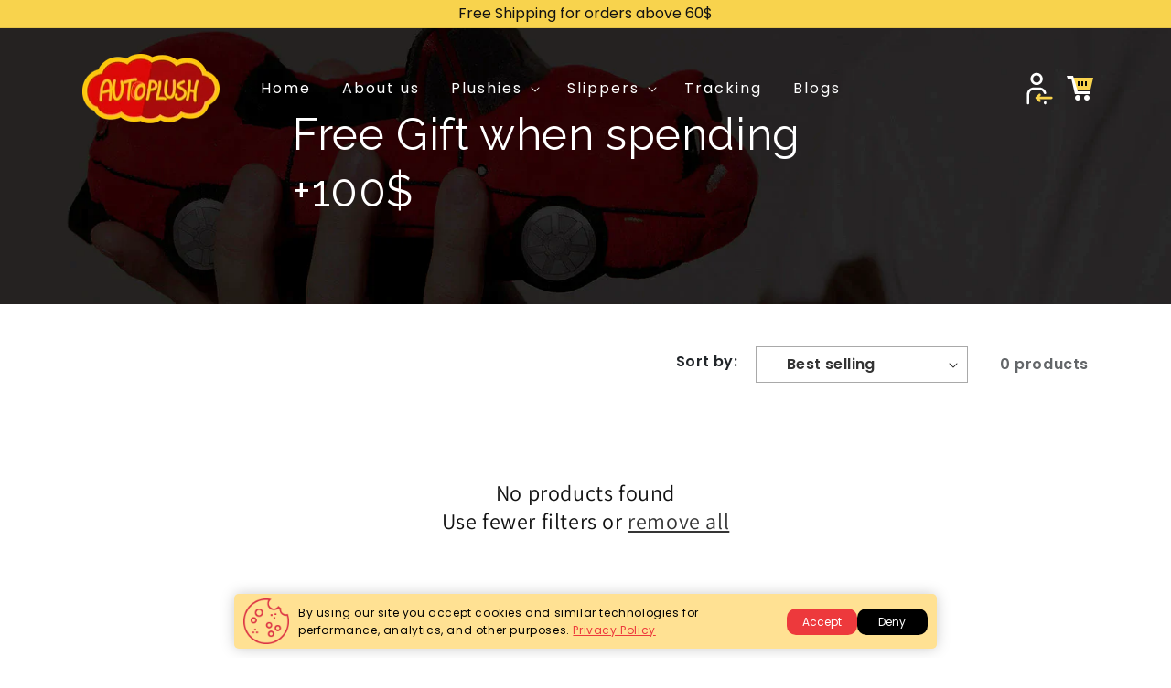

--- FILE ---
content_type: text/css
request_url: https://autoplush.com/cdn/shop/t/61/assets/custom.css?v=320218660605291391692722197
body_size: 4551
content:
@import"https://fonts.googleapis.com/css2?family=Poppins:ital,wght@0,200;0,300;0,400;0,500;0,600;0,700;0,800;0,900;1,200;1,300;1,400;1,500;1,600;1,700;1,800;1,900&display=swap";@import"https://fonts.googleapis.com/css2?family=Raleway:wght@200;400;800;900&display=swap";body{font-size:16px;line-height:1.6;color:#222;font-family:Poppins,sans-serif;font-weight:400;font-style:normal;-webkit-font-smoothing:antialiased;-webkit-text-size-adjust:100%}.header_black{background:#000}.announcement-bar p.announcement-bar__message{display:inline-block;width:100%;padding:5px 15px;margin:0;font-family:Poppins,sans-serif;text-transform:none;font-size:16px;letter-spacing:0rem;z-index:auto}.announcement-bar a.announcement-bar__link{color:#303030}.announcement-bar__link{padding:0}ul.list-menu li{font-family:Poppins,sans-serif;font-weight:400;font-style:normal;letter-spacing:2px;font-size:16px;text-transform:none;text-decoration:none}.list-menu li{padding:0 5px}.fixed-header{width:100%;top:0;z-index:1;position:fixed;background:#f006!important;-webkit-backdrop-filter:blur(10px);backdrop-filter:blur(10px)}.header__menu-item{color:#fff}.header__active-menu-item{color:#fff;text-decoration:none}ul.list-menu li:hover span{text-decoration:none}.header__menu-item span{font-size:16px}.header__submenu a.header__menu-item{color:#000}details[open]>.header__menu-item{text-decoration:none}.header__menu-item:hover{color:#dd0808}.header__submenu a.header__menu-item:hover{color:#7d7a7a}span.header__active-menu-item+svg.icon.icon-caret{color:#ed393c}span.header__active-menu-item{color:#ed393c}.title-box .title{display:block;font-family:Raleway,sans-serif;font-weight:400;font-style:normal;font-size:48px;line-height:44.2px}.title-bar h1,.title-bar h2{font-size:48px;display:block;font-family:Raleway,sans-serif;font-weight:400;font-style:normal;text-transform:none}.title-bar h2 span{color:#ed393c}.title-bar{text-align:center;width:100%}.homepage-sections-wrapper{padding:50px 0}.row{margin-right:auto;margin-left:auto}.indiv-product a img{width:100%}.indiv-product{position:relative;margin-bottom:30px;padding:10px;text-align:center}.sale-badge{background:#ed393c;color:#fff;font-weight:600;font-size:16px;text-transform:uppercase;padding:0 10px;margin-top:15px;top:0;position:absolute}.indiv-product .spr-badge{color:#ffc32d}.indiv-product .indiv-product__swatches input{display:none}.spr-content a{color:#222}.indiv-product a{color:#222;text-align:center}.indiv-product a:hover{text-decoration:none}.indiv-product a .indiv-product-title-text{font-weight:600}.spr-badge .spr-badge-caption{margin-left:3px;font-size:12px}.money-styling{padding:12px 0;color:#333;font-weight:600;display:block;font-size:16px;text-align:center;width:100%}span.spr-badge-caption{width:100%;float:left}.indiv-product:hover{box-shadow:2px 4px 16px -7px #000000bf;-webkit-box-shadow:2px 4px 16px -7px rgba(0,0,0,.75);-moz-box-shadow:2px 4px 16px -7px rgba(0,0,0,.75)}.children-main{padding:0}.children-main .children-top-banner .text-box{max-width:560px}.children-main .children-top-banner .text-box h2{font-weight:600;font-size:72px;color:#ed393c}.children-main .children-top-banner .text-box .text{font-weight:400;font-size:24px;font-family:Raleway,sans-serif;line-height:1.3}.children-main .children-top-banner .text-box a{font-weight:600;font-size:24px;margin-top:20px;display:block;font-style:italic;color:#ed393c}.breadcrumbs__item a{color:#222}.children-main .children-top-banner{position:relative}.children-top-banner img{width:100%}.children-top-banner-box{position:absolute;top:30%;margin:auto;left:0%}.block-image-txt-box{position:relative;max-width:280px}.block-image-txt-box .text-box{position:absolute;bottom:0;width:100%;color:#fff;text-align:center;line-height:22px}.block-image-txt-box .text-box .text-bg-img{position:absolute;bottom:0;width:100%}.block-image-txt-box .text-box .text-box-main{position:absolute;bottom:0;padding:40px 20px 20px;width:100%}.block-image-txt-main{display:flex;justify-content:space-between;flex-wrap:wrap}.block-image-txt-main .button-box{width:100%;text-align:center;padding-top:80px;padding-bottom:10px}.childern-block-image-txt{padding:100px 15px}.childern-block-image-txt .title-bar{margin-bottom:65px}.childern-block-image-txt h3{border-bottom:2px solid;font-size:20px;font-weight:600;min-height:80px;display:flex;justify-content:center;align-items:center;color:#fff}.childern-block-image-txt .img-box img,.text-bg-img img{border-radius:10px;width:100%}.childern-block-image-txt .button-box a{background:#e72409;color:#fff;font-size:18px;padding:15px 35px;border-radius:10px}.side-image-with-text-main .row{justify-content:center;align-items:center}.side-image-with-text-main h2{font-size:48px;color:#e72409;font-weight:600}.side-image-with-text-main .decriprtion{font-size:24px;font-weight:600;padding:10px 0}.side-image-with-text-main ul{list-style:none;padding:0}.side-image-with-text-main ul li{padding-bottom:10px}.side-image-with-text-main ul li img{margin-right:10px}.side-image-with-text-main .text-box{padding-left:90px}.page-gallery img{width:100%;border-radius:10px}.page-gallery .image-1,.page-gallery .image-2,.page-gallery .image-3{padding-bottom:30px}.page-gallery{padding:90px 0}.page-gallery .title-bar{padding-bottom:90px}.buy-now-section{background:#ebe9e9;padding:20px 0}.buy-now-section .row{justify-content:center;align-items:center}.buy-now-section h3{font-size:36px;font-style:italic;font-weight:600;color:#303030}.buy-now-section .btnn{text-align:right}.buy-now-section .descr{font-size:18px}.buy-now-section .btn-box{display:flex;width:100%;justify-content:flex-end}.buy-now-section .btn-box a{max-width:300px;background:red;display:block;width:100%;text-align:center;padding:15px;color:#fff;font-size:24px;font-weight:600;border-radius:50px}.page-testimonial .slide-box{display:flex;flex-wrap:wrap;align-items:center;justify-content:space-between}.page-testimonial .slide__img{width:50%!important;position:relative}.page-testimonial .play-img{position:absolute;top:50%;left:50%;transform:translate(-50%,-50%);width:80px}.page-testimonial .text-box{width:40%}.page-testimonial .text-box h3{font-size:48px;color:#e72409;font-weight:600}.video-testimonials{position:fixed;display:flex!important;z-index:99999999;top:0;left:0;width:100%;justify-content:center;align-items:center;height:100vh;text-align:center;background:#000000bf}.video-testimonials-main{display:none}.video-testimonials-main .video-1,.video-testimonials-main .video-2,.video-testimonials-main .video-3,.video-testimonials-main .video-4,.video-testimonials-main .video-5,.video-testimonials-main .video-6{display:none;width:100%;max-height:550px;background:#ddd}.page-testimonial{padding:70px 15px 50px}.page-testimonial .title-bar{padding-bottom:70px}.children-main .stick-dots .slick-dots li.slick-active button{color:red;opacity:1;height:8px;width:30px;background-color:red;border-radius:5px}.children-main .stick-dots .slick-dots li button{position:relative;background-color:#d7d7d7;opacity:1;width:30px;height:8px;padding:0;border-radius:5px}.children-main .stick-dots .slick-dots li{height:8px;width:40px}.children-main .slide .slide__img{width:100%;height:auto;overflow:hidden}.children-main .slide .slide__img img{max-width:100%;height:auto;opacity:1!important;-webkit-animation-duration:3s;animation-duration:3s;transition:all 1s ease}.children-main .slide .slide__img .thumb-img{border-radius:10px;width:100%}.children-main .slide .slide__content{position:absolute;top:50%;left:50%;transform:translate(-50%,-50%)}.children-main .slide .slide__content.slide__content__left{left:15%;transform:translate(-15%,-50%)}.children-main .slide .slide__content.slide__content__right{right:15%;left:auto;transform:translate(5%,-50%)}.children-main .slide .slide__content--headings{color:#fff}.children-main .slide .slide__content--headings h2{font-size:4.5rem;margin:10px 0}.children-main .slide .slide__content--headings .animated{transition:all .5s ease}.children-main .slide .slide__content--headings .top-title{font-family:Playball,cursive;font-size:2.5rem}.children-main .slide .slide__content--headings .title{font-size:3.5rem}.children-main .slide .slide__content--headings .button-custom{text-decoration:none;color:#333;padding:1.2rem 2.5rem;font-size:1.5rem}.children-main .slider [data-animation-in]{opacity:0;-webkit-animation-duration:1.5s;animation-duration:1.5s;transition:opacity .5s ease .3s;transition:1s}.children-main .slick-dotted .slick-slider{margin-bottom:30px}.children-main .slick-dots{position:absolute;bottom:-60px;list-style:none;display:block;text-align:center;padding:0;margin:0;width:100%}.children-main .slick-dots li{position:relative;display:inline-block;margin:0 5px;padding:0;cursor:pointer}.children-main .slick-dots li button{border:0;display:block;outline:none;line-height:0px;font-size:0px;color:transparent;padding:5px;cursor:pointer;transition:all .3s ease}.children-main .slick-dots li button:hover,.slick-dots li button:focus{outline:none}.children-main .simple-dots .slick-dots li{width:20px;height:20px}.children-main .simple-dots .slick-dots li button{border-radius:50%;background-color:#fff;opacity:.25;width:20px;height:20px}.children-main .simple-dots .slick-dots li button:hover,.simple-dots .slick-dots li button:focus{opacity:1}.children-main .simple-dots .slick-dots li.slick-active button{color:#fff;opacity:.75}.children-main .stick-dots .slick-dots li button:hover,.stick-dots .slick-dots li button:focus{opacity:1}.children-main .stick-dots .slick-dots li.slick-active button{color:#d7d7d7;opacity:1}.children-main .stick-dots .slick-dots li.slick-active button:hover,.stick-dots .slick-dots li.slick-active button:focus{opacity:1}.children-main .video-testimonials-box{position:relative;border:10px solid #fff;width:90%;max-width:1000px}.children-main .video-testimonials-box .video-close{position:absolute;right:-27px;top:-27px}.children-main .page-gallery .img_first_4{padding:0}.omnisend-form-62275b4dff9d64238ce7b869-teaser{left:unset!important;right:5px!important}#omnisend-form-62275b4dff9d64238ce7b869-teaser-btn.omnisend-form-62275b4dff9d64238ce7b869-teaser-btn{left:unset!important;right:-30px!important;transform:rotate(0) translate(-50%)!important;background-color:transparent!important;border:none!important}.scroll-top{position:fixed;right:15px;z-index:99;background:#d83134;bottom:120px;width:26px;text-align:center;border-radius:100%;display:none}.scroll-top.scroll-top-show{display:block;cursor:pointer}.scroll-top.scroll-top-show i{color:#fff}.main-blog a.full-unstyled-link{font-family:Raleway,sans-serif;color:#ed393c;font-weight:600}.main-blog .caption-with-letter-spacing,.circle-divider time{font-family:Poppins,sans-serif;font-weight:600;color:#000}.main-blog .article-card__excerpt,.article-template__content{font-family:Poppins,sans-serif;color:#000}.article-template .article-template__title{color:#000}.article-template header{margin-top:10px!important}.article-main-image{margin-top:0!important}.article-template__back a{background:#000;display:inline-flex;color:#fff;padding:10px 30px;font-family:Poppins}.article-template__back a:hover{text-decoration:none}.article-template__content a{font-family:Raleway,sans-serif;color:#ed393c!important}.article-template__content img{margin-bottom:30px!important}@media screen and (min-width: 768px){.home-page-featured-collection .collection-2-pr-box .grid__image img{width:70%}}@media screen and (min-width: 1600px){.children-top-banner-box{position:absolute;top:30%;margin:auto;left:13.5%}}@media screen and (min-width: 1366px){.children-top-banner-box{position:absolute;top:27%;margin:auto;left:8%}.home-page-featured-collection .collection-2-pr-box .grid__image img{width:60%}}@media screen and (max-width: 1024px){.children-top-banner-box{position:absolute;top:19%;margin:auto;left:3.5%}.children-main .children-top-banner .text-box{max-width:490px}}@media screen and (max-width: 992px){.block-image-txt-box{margin-top:50px}.childern-block-image-txt .title-bar{margin-bottom:25px}.image-box img.img{width:100%}.side-image-with-text-main .text-box{padding-left:0}.side-image-with-text-main h2{font-size:25px}.menu-drawer-container span svg path{fill:#fff}}@media screen and (max-width: 768px){.children-main .children-top-banner .text-box{max-width:350px}.article-template__title{font-size:20px}.article-body .breadcrumbs__list{display:flex}.article-body .breadcrumbs__item:last-child{white-space:nowrap;text-overflow:ellipsis;overflow:hidden;width:50%}.fans-main .header-wrapper{background:#000}.fans-main .page-top-banner,.fans-main .page-top-banner h1{margin-top:0}.header__heading-logo{max-width:100px!important}.container,.container-sm{max-width:750px}.header__icons{margin-right:18px}.header__icons a svg,.header__icons a img{width:25px}.children-main .children-top-banner .text-box h2{font-size:48px}.children-main .children-top-banner .text-box .text{font-size:18px}.block-image-txt-box{max-width:47.5%;margin-bottom:30px}.side-image-with-text-main .text-box{padding-left:0;padding-bottom:30px;padding-top:30px}.page-gallery .image-5,.page-gallery .image-6,.page-gallery .image-7,.page-gallery .image-8,.page-gallery .image-9{padding-top:30px}.buy-now-section .btn-box{display:flex;width:100%;justify-content:center;margin:30px 0}.buy-now-section .text{text-align:center}.page-testimonial .slide__img{width:100%!important;position:relative}.page-testimonial .text-box{width:100%}}@media screen and (max-width: 480px){.children-main .children-top-banner .text-box{max-width:160px}.announcement-bar p.announcement-bar__message{font-size:12px}.children-top-banner-box{position:absolute;top:10%;margin:auto;left:.5%}.children-main .children-top-banner .text-box h2{font-size:22px}.children-main .children-top-banner .text-box .text{font-size:12px;padding-top:0}.children-main .children-top-banner .text-box a{font-size:12px;margin-top:10px}.childern-block-image-txt{padding:50px 15px}.childern-block-image-txt .title-bar{margin-bottom:30px}.block-image-txt-box{max-width:100%;margin-bottom:30px;width:100%}.block-image-txt-box .text-box .text-bg-img{position:absolute;bottom:0;width:100%}.childern-block-image-txt h3{font-size:20px;min-height:90px}.childern-block-image-txt .decrip{font-size:18px;line-height:30px}.block-image-txt-main .button-box{padding-top:20px}.side-image-with-text-main .img{width:100%}.side-image-with-text-main .text-box{padding-left:15px}.side-image-with-text-main h2{font-size:28px}.page-testimonial{padding:30px 15px 20px}.page-testimonial .title-bar{padding-bottom:30px}.page-testimonial .text-box h3{font-size:28px;color:#e72409;margin-top:20px}.page-testimonial .slick-dots{bottom:-30px}.page-gallery{padding:50px 0}.page-gallery .title-bar{padding-bottom:30px}.buy-now-section h3{font-size:28px}.buy-now-section .btn-box a{width:70%;padding:10px;font-size:20px}.buy-now-section .btn-box{margin:10px 0}.title-bar h1,.title-bar h2{font-size:32px;display:block;font-family:Raleway,sans-serif;font-weight:400;font-style:normal;text-transform:none}.banner-slider-main-outer{margin-top:-100px}}.cart-count-bubble{top:0;right:-6px;left:auto;background:#dd0808;font-size:14px}.header__menu-item:hover span,.header__menu-item:hover{text-decoration:none}.title-bar{margin-bottom:50px}.localization-form__select:after{border-radius:4px!important;border:1px solid #fff;box-shadow:unset!important}.list-menu--inline{justify-content:center}.fixed-header .header{padding-top:7px;padding-bottom:7px}.indiv-product .indiv-product__swatches .switch-color{width:50px;cursor:pointer;height:30px;background-repeat:no-repeat;background-size:contain}.indiv-product .indiv-product__swatches .switch-color img{display:none}.indiv-product .btn-custom{margin-bottom:20px;margin-top:20px;padding:12px 30px;border-radius:0;font-family:Poppins,sans-serif;font-weight:400;font-style:normal;font-size:16px;border:1px solid #cecece;background:#fff;color:#303030}.indiv-product .btn-custom:hover{border:1px solid #303030;background:#303030;color:#fff}.indiv-product:hover .btn-custom{visibility:visible}.indiv-product a img{-webkit-transition:.4s ease;transition:.4s ease}.indiv-product:hover a img{-webkit-transform:scale(1.08);transform:scale(1.08)}.indiv-product .compare-at-price{opacity:.6;text-decoration:line-through;color:red;font-weight:400}.custom-featured-collection-btn{width:100%;text-align:center}.custom-featured-collection-btn .btn-custom{border:1px solid #cecece!important;background:#fff!important;color:#303030!important;margin-bottom:20px;margin-top:20px;padding:12px 30px;border-radius:0;background:#222;color:#fff;font-family:Poppins,sans-serif;font-weight:400;font-style:normal;font-size:16px}.btn-custom:hover{border:1px solid #303030!important;background:#303030!important;color:#fff!important}.collection-hero__text-wrapper{position:relative;margin-top:-190px}.collection-hero__text-wrapper img{width:100%}.collection-hero__text-wrapper .collection-hero__title{position:absolute;top:50%;color:#fff;left:50%;transform:translate(-50%,-50%);font-family:Raleway,sans-serif;font-weight:400;font-style:normal;font-size:48px;margin:0;padding-top:50px}.indiv-product.collection-prd-box{background:#f1f1f1;text-align:center;margin-bottom:0;height:100%}.product-grid-container{margin-top:30px}.indiv-product__swatches .redae86-plushie-car{background-image:url(/cdn/shop/files/2_0621897e-5eec-47dc-9eb4-85ebd897932c.png?v=1656747491)}.indiv-product__swatches .whiteae86-plushie-car{background-image:url(/cdn/shop/files/3_e56358fb-da62-464a-8a79-deffbcecd52a.png?v=1656748046)}.indiv-product__swatches .redf150-pickup-plushie-car{background-image:url(/cdn/shop/files/150-red.png?v=1678265120)!important}.indiv-product__swatches .bluef150-pickup-plushie-car{background-image:url(/cdn/shop/files/1_copy.png?v=1631418984)}.indiv-product__swatches .greyf150-pickup-plushie-car{background-image:url(/cdn/shop/files/2_4ba0a164-96cc-4fa3-b497-ff59fc5dbf49.png?v=1631423215)}.indiv-product__swatches .redmiata-kid-slippers-car{background-image:url(/cdn/shop/files/2.png?v=1630852351)}.indiv-product__swatches .bluemiata-kid-slippers-car{background-image:url(/cdn/shop/files/color-3_3ccfaa53-e3cc-4051-bdbd-8da2dd8d6659.png?v=1631376098)}.indiv-product__swatches .redmiata-mx5-plushie-car{background-image:url(/cdn/shop/files/2.png?v=1630852351)}.indiv-product__swatches .bluemiata-mx5-plushie-car{background-image:url(/cdn/shop/files/color-3_3ccfaa53-e3cc-4051-bdbd-8da2dd8d6659.png?v=1631376098)}.indiv-product__swatches .greenmiata-mx5-plushie-car{background-image:url(/cdn/shop/files/color-1_81ee6f19-afb3-4061-b470-716c69c245dc.png?v=1631376227)}.indiv-product__swatches .blackmiata-mx5-plushie-car{background-image:url(/cdn/shop/files/color-4_134f0a6d-0fb2-490f-914a-396661880caf.png?v=1631376407)}.indiv-product__swatches .whitemiata-mx5-plushie-car{background-image:url(/cdn/shop/files/color-5.png?v=1630755156)}.indiv-product__swatches .redmiata-slippers-car{background-image:url(/cdn/shop/files/color-2_56597f9d-736c-40ff-86c4-e7ebb6eca17d.png?v=1630754033)}.indiv-product__swatches .bluemiata-slippers-car{background-image:url(/cdn/shop/files/color-3.png?v=1630754435)}.indiv-product__swatches .bluemodel-x-plushie-car{background-image:url(/cdn/shop/files/1_3c3ca24b-2b03-4128-8954-6b9943af43db.png?v=1631808254)}.indiv-product__swatches .redmodel-x-plushie-car{background-image:url(/cdn/shop/files/8.png?v=1631808673)}.indiv-product__swatches .whitemodel-x-plushie-car{background-image:url(/cdn/shop/files/3_52b9f648-2de4-4b0d-b978-ae7f29f5f89a.png?v=1631808486)}.indiv-product__swatches .blackmodel-x-plushie-car{background-image:url(/cdn/shop/files/2_1.png?v=1631808314)}.indiv-product__swatches .bluemustang-fastback-plushie-car{background-image:url(/cdn/shop/files/4_copy.png?v=1631450520)}.indiv-product__swatches .redmustang-fastback-plushie-car{background-image:url(/cdn/shop/files/2_b48a167d-0e09-403c-a769-d17c11484d43.png?v=1631424541)}.indiv-product__swatches .purplemustang-fastback-plushie-car{background-image:url(/cdn/shop/files/1_70039292-d976-462e-9428-a70c42de5e17.png?v=1631424702)}.indiv-product__swatches .orangemustang-fastback-plushie-car{background-image:url(/cdn/shop/files/5_copy.png?v=1631450634)}.indiv-product__swatches .greenmustang-fastback-plushie-car{background-image:url(/cdn/shop/files/3_e4c9921d-2264-43d6-9ed9-49c53221843c.png?v=1631424881)}.indiv-product__swatches .orangerange-suv-plushie-car{background-image:url(/cdn/shop/files/IMG_0348.png?v=1630860925)}.indiv-product__swatches .blackrange-suv-plushie-car{background-image:url(/cdn/shop/files/2_58f83614-e114-49c7-9eed-2034f1d75913.png?v=1631425328)}.indiv-product__swatches .whiterange-suv-plushie-car{background-image:url(/cdn/shop/files/1_8a4cf6f6-b239-49a8-babf-708de7b1b0a0.png?v=1631425468)}.indiv-product__swatches .redsupra-mk4-plushie-car{background-image:url(/cdn/shop/files/2_32eed851-e869-4964-87f9-4fcac6d1d89a.png?v=1631426171)}.indiv-product__swatches .bluesupra-mk4-plushie-car{background-image:url(/cdn/shop/files/image_2021_09_16T16_36_02_016Z.png?v=1631811501)}.indiv-product__swatches .blacksupra-mk4-plushie-car{background-image:url(/cdn/shop/files/1_1c331437-53cc-4a28-afab-3874499551f2.png?v=1631426476)}.indiv-product__swatches .whitesupra-mk4-plushie-car{background-image:url(/cdn/shop/files/3_51fb2ad2-d13d-400a-b778-3f0be4c5cc1d.png?v=1631426530)}.indiv-product__swatches .yellowsupra-mk4-plushie-car{background-image:url(/cdn/shop/files/autoplush-supra-mk4-plush-toy-soft-car-pillow-28259689300039_1.png?v=1631426900)}.indiv-product__swatches .yellowsupra-mk4-plushie-car{background-image:url(/cdn/shop/files/autoplush-supra-mk4-plush-toy-soft-car-pillow-28259689300039_1.png?v=1631426900)}.indiv-product__swatches .redthe-911-plushie-car{background-image:url(/cdn/shop/files/5_63dd1ccc-2613-4f32-8285-4ef308d71696.png?v=1631381126)}.indiv-product__swatches .bluethe-911-plushie-car{background-image:url(/cdn/shop/files/4_1a4f438e-60c3-48ae-8689-5028af82ce56.png?v=1631381224)}.indiv-product__swatches .yellowthe-911-plushie-car{background-image:url(/cdn/shop/files/3_c72c2420-7277-4815-b8ff-54c30dd15a56.png?v=1631381335)}.indiv-product__swatches .purplethe-911-plushie-car{background-image:url(/cdn/shop/files/2_23b1a4ba-34b8-4706-b71e-e07742382605.png?v=1631381451)}.indiv-product__swatches .greenthe-911-plushie-car{background-image:url(/cdn/shop/files/1_4de1a67b-967b-480e-b44e-757399407975.png?v=1631381579)}.indiv-product__swatches .bluethe-defender-plushie-car{background-image:url(/cdn/shop/files/1_59008b12-5d31-4cb1-b40e-cecb7d7c40a2.png?v=1638380027)}.indiv-product__swatches .redthe-defender-plushie-car{background-image:url(/cdn/shop/files/2_0b901eac-3807-4cfa-a093-372308db6b05.png?v=1638380114)}.indiv-product__swatches .greenthe-defender-plushie-car{background-image:url(/cdn/shop/files/3_c253322c-6467-4bdc-94b0-4a7687601edd.png?v=1638380127)}.indiv-product__swatches .bluethe-italian-500-plushie-car{background-image:url(/cdn/shop/products/autoplush-the-italian-500-plushie-plush-toy-soft-car-pillow-28364728926279_thumb.png?v=1633108012)}.indiv-product__swatches .redthe-italian-500-plushie-car{background-image:url(/cdn/shop/products/autoplush-the-italian-500-plushie-plush-toy-soft-car-pillow-28364726665287_thumb.png?v=1633108012)}.indiv-product__swatches .yellowthe-italian-500-plushie-car{background-image:url(/cdn/shop/products/autoplush-the-italian-500-plushie-plush-toy-soft-car-pillow-28364726698055_thumb.png?v=1633108012)}.indiv-product__swatches .yellowthe-italian-500-plushie-car{background-image:url(/cdn/shop/products/autoplush-the-italian-500-plushie-plush-toy-soft-car-pillow-28364726698055_thumb.png?v=1633108012)}.indiv-product__swatches .redthe-mini-plushie-car{background-image:url(/cdn/shop/files/c-2.png?v=1646320841)}.indiv-product__swatches .greenthe-mini-plushie-car{background-image:url(/cdn/shop/files/c-3.png?v=1646321094)}.indiv-product__swatches .bluetwingo-plushie-car{background-image:url(/cdn/shop/files/1_11a920f4-9fc8-42a4-add3-18a0c05fdbe6.png?v=1631427299)}.indiv-product__swatches .greentwingo-plushie-car{background-image:url(/cdn/shop/files/7_bfd13dc6-cff1-4a4b-b2ce-7b6e4c69f08f.png?v=1631427360)}.indiv-product__swatches .redtwingo-plushie-car{background-image:url(/cdn/shop/files/6_eefb114a-e336-4aea-b61f-0fb7080cbbb8.png?v=1631427424)}.indiv-product__swatches .yellowtwingo-plushie-car{background-image:url(/cdn/shop/files/5_3bd67ba4-25a3-4702-9835-dff4190b88d0.png?v=1631427500)}.indiv-product__swatches .whitetwingo-plushie-car{background-image:url(/cdn/shop/files/4_ce62e596-aa05-4e8e-9b3a-a2d542ecdc70.png?v=1631427559)}.indiv-product__swatches .harleytwingo-plushie-car{background-image:url(/cdn/shop/files/3_dfc5ee64-df3e-45eb-9014-c478a99fe63c.png?v=1631427625)}.indiv-product__swatches .pinktwingo-plushie-car{background-image:url(/cdn/shop/files/2_904d634f-23a0-45fb-9939-b9e7329b661d.png?v=1631427767)}.indiv-product__swatches .redwrangler-suv-plushie-car{background-image:url(/cdn/shop/files/autoplush-wrangler-suv-plush-toy-soft-car-pillow-28263765278791_1.png?v=1630860752)}.indiv-product__swatches .bluewrangler-suv-plushie-car{background-image:url(/cdn/shop/files/autoplush-wrangler-suv-plush-toy-soft-car-pillow-28263396737095.png?v=1631367995)}.indiv-product__swatches .orangewrangler-suv-plushie-car{background-image:url(/cdn/shop/files/3_37c78611-e351-454c-96dd-bb620e03b7c7.png?v=1631380884)}.indiv-product__swatches .greenwrangler-suv-plushie-car{background-image:url(/cdn/shop/files/autoplush-wrangler-suv-plush-toy-soft-car-pillow-28263628275783_1.png?v=1631369024)}.indiv-product__swatches .blackwrangler-suv-plushie-car{background-image:url(/cdn/shop/files/autoplush-wrangler-suv-plush-toy-soft-car-pillow-28263690108999_1.png?v=1631369127)}.facet-filters__field .select .facet-filters__sort{-webkit-appearance:none;-moz-appearance:none;appearance:none;display:block;width:100%;max-width:320px;float:right;padding:0 24px;font-size:16px;line-height:1.75;color:#333;background-color:#fff;background-image:none;-ms-word-break:normal;word-break:normal}@media only screen and (max-width: 768px){.collection-hero__text-wrapper{margin-top:-145px}.mobile-menu .menu-drawer__utility-links{display:none}}@media only screen and (max-width: 480px){.collection-hero__text-wrapper .collection-hero__title{font-size:28px;padding-top:0}.collection-header{background:#000}.collection-hero__text-wrapper{margin-top:unset}}.pp-button-enter:hover{color:#fff}.pp_tracking_title,h1{font-family:Raleway,sans-serif}.soundest-form-wof-open-holder{right:0;left:unset!important}.soundest-form-wof-open-extra-holder{height:100%;width:100%!important;position:absolute!important}.soundest-form-wof-open-extra-holder-ML .soundest-form-wof-open{top:50%;margin-top:40px!important;right:0!important;border-radius:0!important}.s4com-helpcenter{max-width:1200px;margin:auto;padding-left:15px;padding-right:15px}.s4com-helpcenter-title{font-weight:400;padding-left:0!important}.rte h3{font-weight:600;color:#ed393c;font-size:3rem!important;margin-bottom:30px!important;margin-top:30px!important}
/*# sourceMappingURL=/cdn/shop/t/61/assets/custom.css.map?v=320218660605291391692722197 */


--- FILE ---
content_type: application/javascript; charset=utf-8
request_url: https://gtm.gropulse.com/get_script?shop=autoplush.myshopify.com
body_size: 18
content:

  (function(){
    if (location.pathname.includes('/thank_you') || location.pathname.includes('/thank-you')) {
      var script = document.createElement("script");
      script.type = "text/javascript";
      script.src = "https://gtm.gropulse.com/get_purchase_page_script?shop=autoplush.myshopify.com";
      document.getElementsByTagName("head")[0].appendChild(script);
    }
  })();
  